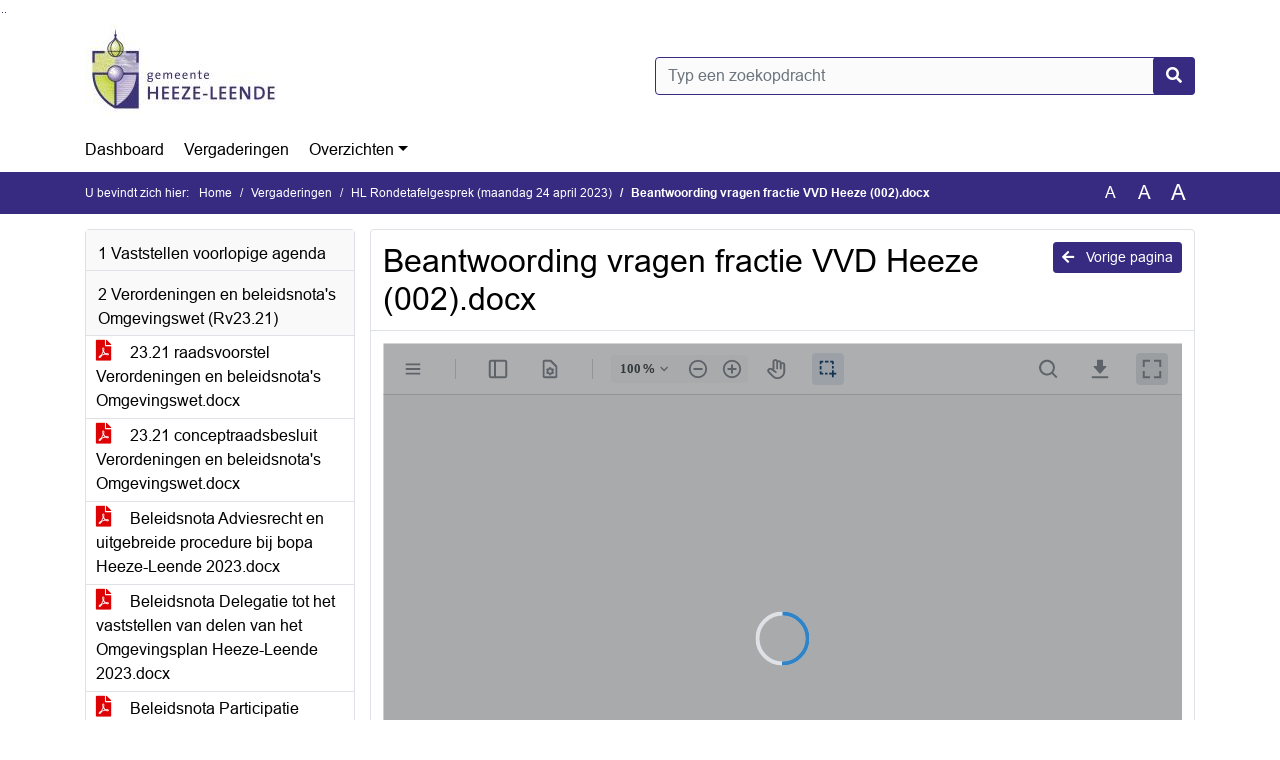

--- FILE ---
content_type: text/html; charset=utf-8
request_url: https://heezeleende.bestuurlijkeinformatie.nl/Agenda/Document/11be12fb-2eca-4477-9634-cf30c9e247a0?documentId=fbd50cfc-c470-4dc6-ac5b-1dff9cdbcd9f&agendaItemId=e6a57ac2-9996-4caf-b765-d10a4c446782
body_size: 44972
content:
<!DOCTYPE html>
<html lang="nl">
<head>
    <meta charset="utf-8" />
    <meta name="viewport" content="width=device-width, initial-scale=1.0">
    <title>Document heezeleende - Beantwoording vragen fractie VVD Heeze (002).docx - iBabs Publieksportaal</title>
    <link rel="SHORTCUT ICON" href="/favicon.svg?v=20210707" />
<link rel="icon" type="image/png" sizes="16x16" href="/Images/icons/ibabs/favicon-16x16.png?x46223">
<link rel="icon" type="image/png" sizes="32x32" href="/Images/icons/ibabs/favicon-32x32.png?x46223">
<link rel="icon" type="image/svg+xml" sizes="any" href="/favicon.svg?x46223">
<link rel="apple-touch-icon" href="/favicon.svg?x46223">
<link rel="apple-touch-icon" sizes="152x152" href="/Images/icons/ibabs/touch-icon-ipad.png?x46223">
<link rel="apple-touch-icon" sizes="167x167" href="/Images/icons/ibabs/touch-icon-ipad-retina.png?x46223">
<link rel="apple-touch-icon" sizes="180x180" href="/Images/icons/ibabs/touch-icon-iphone-retina.png?x46223">


    <link href="https://fonts.googleapis.com/css?family=Open+Sans:300,400,600,700,800" rel="stylesheet" />
    <link href="/Content/css?v=D-O9VFCAyJBB8XEPmMsnpG95XXUEHBJPXwTmEDlWT0I1" rel="stylesheet"/>

    <link href='/Content/cssparse?v=GwY4XHn5VbZxFlS8RAaRX5uQYXQffa-el0jQVsPNdzs1' rel='stylesheet' data-include-ie-parse />


<link href='/Content/Fonts/Arial.css' rel='stylesheet' data-include-ie-parse />
<link href='/Base/SiteCss' rel='stylesheet' data-include-ie-parse />

    

    <script src="/Script/ApplicationInsights"></script>
</head>
<body data-site-name="heezeleende">
    <div id="wrapper">
        <div class="skipcontent">
            <a href="#content" class="btn btn-ris sr-only sr-only-focusable" tabindex="0">Ga naar de inhoud van deze pagina</a>
            <a href="#search-input" class="btn btn-ris sr-only sr-only-focusable" tabindex="0">Ga naar het zoeken</a>
            <a href="#navigation" class="btn btn-ris sr-only sr-only-focusable" tabindex="0">Ga naar het menu</a>
        </div>
        <header id="header">
            <div class="container">
                <div class="row align-items-center">
                    <div class="col-left col-md-6">
                        <div class="d-flex justify-content-between align-items-center">
                            <div class="logo">
                                <a href="https://www.heeze-leende.nl" id="logo" title="Navigeer naar https://www.heeze-leende.nl">
                                        <img alt="Logo heezeleende" src="[data-uri]" />
                                </a>
                            </div>
                            <div class="d-block d-md-none">
                                <button type="button" class="navbar-toggler collapsed" data-toggle="collapse" data-target="#navbar" aria-expanded="false" aria-controls="navbar">
                                    <span class="navbar-toggler-icon" aria-hidden="true"></span>
                                    <span class="navbar-toggler-text">Menu</span>
                                </button>
                            </div>
                        </div>
                    </div>
                    <div class="col-right col-md-6">
                        <div class="form-inline justify-content-end d-none d-md-flex search-box">
                            <label class="sr-only" for="search-input">Zoeken naar</label>
                            <input class="form-control input-search" id="search-input" name="search" type="text" placeholder="Typ een zoekopdracht" aria-label="Typ een zoekopdracht" data-search-url="/Search" />
                            <button class="btn btn-search" type="button" id="search-button" aria-label="Nu zoeken">
                                <i class="fas fa-search" aria-hidden="true"></i>
                            </button>
                        </div>
                    </div>
                </div>
            </div>
        </header>
        <nav id="navigation" class="navbar navbar-expand-md">
            <div class="container">
                <div id="navbar" class="collapse navbar-collapse">
                    <ul class="navbar-nav mr-auto">
                        <li class="nav-item" id="nav-item-dashboard">
                            <a href="/" class="nav-link">Dashboard</a>
                        </li>
                        <li class="nav-item" id="nav-item-calendar">
                            <a href="/Calendar" class="nav-link">Vergaderingen</a>
                        </li>
                            <li class="nav-item dropdown" id="nav-item-report">
                                <a href="#" class="nav-link dropdown-toggle" data-toggle="dropdown" aria-haspopup="true" aria-expanded="false" id="nav-link-report">Overzichten</a>
                                <div class="dropdown-menu" aria-labelledby="nav-link-report">
                                    <a class="dropdown-item" href="/Reports">Overzichten</a>
                                        <a class="dropdown-item ml-md-3" href="/Reports/Details/2da4d2fc-d05c-419a-822a-a2e80c1a7694">HL Amendementen</a>
                                        <a class="dropdown-item ml-md-3" href="/Reports/Details/4aa2f746-e969-4b5a-b86e-fabec97566f1">HL Besluitenlijsten B&amp;W</a>
                                        <a class="dropdown-item ml-md-3" href="/Reports/Details/a5ea3efa-0e31-4b18-b65e-7540d08ddf30">HL Besluitenlijsten raad</a>
                                        <a class="dropdown-item ml-md-3" href="/Reports/Details/5f854261-fff9-4e6c-bc43-ed0b2b6521cc">HL Ingekomen stukken</a>
                                        <a class="dropdown-item ml-md-3" href="/Reports/Details/c89f5c8c-ee2f-4699-a47a-b5e4290cc9e2">HL Moties</a>
                                        <a class="dropdown-item ml-md-3" href="/Reports/Details/257b3afa-0d0e-4ca4-8a0f-b7ee33d8701d">HL Schriftelijke vragen ex art. 41 RvO</a>
                                        <a class="dropdown-item ml-md-3" href="/Reports/Details/efc766ba-fff7-4cab-bf23-7340e3aa109a">HL Uitkomstenlijsten RTG</a>
                                </div>
                            </li>
                                                                                                                                                                    </ul>
                </div>
            </div>
        </nav>
        <div id="mobile-searchbox" class="d-block d-md-none">
            <div class="container">
                <div class="row align-items-center">
                    <div class="col">
                        <div class="form-inline justify-content-end search-box">
                            <input class="form-control input-search" id="search-input-sm" name="search" type="text" placeholder="Typ een zoekopdracht" aria-label="Typ een zoekopdracht" data-search-url="/Search" />
                            <button class="btn btn-search" type="button" id="search-button-sm" aria-label="Nu zoeken">
                                <i class="fas fa-search" aria-hidden="true"></i>
                            </button>
                        </div>
                    </div>
                </div>
            </div>
        </div>
        <div id="breadcrumb">
            <div class="container">
                <nav class="navbar navbar-expand-md" aria-label="Kruimelpad">
                    <span class="breadcrumb-pre-text">
                        U bevindt zich hier:
                    </span>
                    <ol class="breadcrumb mr-auto">
                        <li class="breadcrumb-item">
                            <a href="/">Home</a>
                        </li>
                        
    <li class="breadcrumb-item">
        <a href="/Calendar">
            Vergaderingen
        </a>
    </li>
    <li class="breadcrumb-item">
        <a href="/Agenda/Index/11be12fb-2eca-4477-9634-cf30c9e247a0">
            HL Rondetafelgesprek (maandag 24 april 2023)
        </a>
    </li>
    <li class="breadcrumb-item active document-title" aria-current="page">
        Beantwoording vragen fractie VVD Heeze (002).docx
    </li>

                    </ol>
                    <div class="font-size">
                        <ul>
                            <li class="align-middle">
                                <button type="button" data-size="1.0" aria-label="Zet de tekst in de originele tekst grootte." aria-pressed="true">A</button>
                            </li>
                            <li class="align-middle">
                                <button type="button" data-size="1.2" aria-label="Vergroot de tekst met 20% ten opzichte van de originele tekst grootte." aria-pressed="false">A</button>
                            </li>
                            <li class="align-middle">
                                <button type="button" data-size="1.4" aria-label="Vergroot de tekst met 40% ten opzichte van de originele tekst grootte." aria-pressed="false">A</button>
                            </li>
                        </ul>
                    </div>
                </nav>
            </div>
        </div>
        <main id="content" class="d-flex">
            <div class="container d-flex align-items-stretch flex-fill">
                


<div class="row maincontent sidecontent-left align-items-stretch flex-fill">
    <aside class="col-md-3 col-lg-3" id="sidecontent-left">
        <div class="filterWidget widget">
                                <div class="widgetLabel agenda-item" tabindex="0">
                        <div class="heading1">
                            1 Vaststellen voorlopige agenda
                        </div>
                    </div>
                    <div class="widgetLabel agenda-item" tabindex="0">
                        <div class="heading1">
                            2 Verordeningen en beleidsnota&#39;s Omgevingswet (Rv23.21)
                        </div>
                    </div>
                        <div class="widgetContent">
                            <div class="attachments d-flex flex-column">
                                    <a href="#" class="" data-document-id="c1f25270-5bdb-45fd-be52-10970d9e50c2" data-document-type="pdf" data-document-url="/Document/LoadAgendaItemDocument/c1f25270-5bdb-45fd-be52-10970d9e50c2?agendaItemId=d3b84f6f-2f5a-4231-b1ec-d91bb94c7f44">
                                        <span class="icon pdf" aria-label="pdf" role="img"></span>
                                        23.21 raadsvoorstel Verordeningen en beleidsnota&#39;s Omgevingswet.docx
                                    </a>
                                    <a href="#" class="" data-document-id="4a193735-e3e4-45b8-bfce-0489365cac7f" data-document-type="pdf" data-document-url="/Document/LoadAgendaItemDocument/4a193735-e3e4-45b8-bfce-0489365cac7f?agendaItemId=d3b84f6f-2f5a-4231-b1ec-d91bb94c7f44">
                                        <span class="icon pdf" aria-label="pdf" role="img"></span>
                                        23.21 conceptraadsbesluit Verordeningen en beleidsnota&#39;s Omgevingswet.docx
                                    </a>
                                    <a href="#" class="" data-document-id="f9b27953-b473-4f2c-a59e-caf032bf4472" data-document-type="pdf" data-document-url="/Document/LoadAgendaItemDocument/f9b27953-b473-4f2c-a59e-caf032bf4472?agendaItemId=d3b84f6f-2f5a-4231-b1ec-d91bb94c7f44">
                                        <span class="icon pdf" aria-label="pdf" role="img"></span>
                                        Beleidsnota Adviesrecht en uitgebreide procedure bij bopa Heeze-Leende 2023.docx
                                    </a>
                                    <a href="#" class="" data-document-id="aa3380cd-5137-4396-9f3b-41fb70c897da" data-document-type="pdf" data-document-url="/Document/LoadAgendaItemDocument/aa3380cd-5137-4396-9f3b-41fb70c897da?agendaItemId=d3b84f6f-2f5a-4231-b1ec-d91bb94c7f44">
                                        <span class="icon pdf" aria-label="pdf" role="img"></span>
                                        Beleidsnota Delegatie tot het vaststellen van delen van het Omgevingsplan Heeze-Leende 2023.docx
                                    </a>
                                    <a href="#" class="" data-document-id="900f10eb-ac31-41d8-a390-7451a76332e4" data-document-type="pdf" data-document-url="/Document/LoadAgendaItemDocument/900f10eb-ac31-41d8-a390-7451a76332e4?agendaItemId=d3b84f6f-2f5a-4231-b1ec-d91bb94c7f44">
                                        <span class="icon pdf" aria-label="pdf" role="img"></span>
                                        Beleidsnota Participatie Omgevingswet Heeze-Leende 2023.docx
                                    </a>
                                    <a href="#" class="" data-document-id="269a4281-9666-46b5-9e82-fc9b19de4ffc" data-document-type="pdf" data-document-url="/Document/LoadAgendaItemDocument/269a4281-9666-46b5-9e82-fc9b19de4ffc?agendaItemId=d3b84f6f-2f5a-4231-b1ec-d91bb94c7f44">
                                        <span class="icon pdf" aria-label="pdf" role="img"></span>
                                        Verordening A2-adviescommissie omgevingskwaliteit Heeze-Leende 2023.docx
                                    </a>
                                    <a href="#" class="" data-document-id="a16a6541-6368-4dc1-97ac-586f7b8a688a" data-document-type="pdf" data-document-url="/Document/LoadAgendaItemDocument/a16a6541-6368-4dc1-97ac-586f7b8a688a?agendaItemId=d3b84f6f-2f5a-4231-b1ec-d91bb94c7f44">
                                        <span class="icon pdf" aria-label="pdf" role="img"></span>
                                        Verordening Nadeelcompensatie Heeze-Leende 2023.docx
                                    </a>
                                    <a href="#" class="" data-document-id="ee610591-ad08-4fcc-b365-cae5df5dba40" data-document-type="pdf" data-document-url="/Document/LoadAgendaItemDocument/ee610591-ad08-4fcc-b365-cae5df5dba40?agendaItemId=d3b84f6f-2f5a-4231-b1ec-d91bb94c7f44">
                                        <span class="icon pdf" aria-label="pdf" role="img"></span>
                                        Verordening Uitvoering en handhaving Omgevingsrecht Heeze-Leende 2023.docx
                                    </a>
                                    <a href="#" class="" data-document-id="5c856b8d-4536-4c89-bec8-c0c8bc09956a" data-document-type="pdf" data-document-url="/Document/LoadAgendaItemDocument/5c856b8d-4536-4c89-bec8-c0c8bc09956a?agendaItemId=d3b84f6f-2f5a-4231-b1ec-d91bb94c7f44">
                                        <span class="icon pdf" aria-label="pdf" role="img"></span>
                                        Vooraf ingediende vragen LHL RTG 24 april Omgevingswet.docx
                                    </a>
                                    <a href="#" class="" data-document-id="0e4a9628-fcbf-4630-a68c-1cd7767537bf" data-document-type="pdf" data-document-url="/Document/LoadAgendaItemDocument/0e4a9628-fcbf-4630-a68c-1cd7767537bf?agendaItemId=d3b84f6f-2f5a-4231-b1ec-d91bb94c7f44">
                                        <span class="icon pdf" aria-label="pdf" role="img"></span>
                                        Vooraf ingediende vragen GroenLinks tbv RTG van 24 april - Omgevingswet.docx
                                    </a>
                                    <a href="#" class="" data-document-id="85475840-58ba-4d11-9f19-23bfa1b0d0e9" data-document-type="pdf" data-document-url="/Document/LoadAgendaItemDocument/85475840-58ba-4d11-9f19-23bfa1b0d0e9?agendaItemId=d3b84f6f-2f5a-4231-b1ec-d91bb94c7f44">
                                        <span class="icon pdf" aria-label="pdf" role="img"></span>
                                        Vooraf ingediende vragen VVD tbv RTG van 24 april – Omgevingswet.docx
                                    </a>
                                    <a href="#" class="" data-document-id="e5f9f510-a538-46d0-b86f-193ab53f2432" data-document-type="pdf" data-document-url="/Document/LoadAgendaItemDocument/e5f9f510-a538-46d0-b86f-193ab53f2432?agendaItemId=d3b84f6f-2f5a-4231-b1ec-d91bb94c7f44">
                                        <span class="icon pdf" aria-label="pdf" role="img"></span>
                                        Beantwoording B &amp; W op vragen van GroenLinks, LHL en VVD inzake Omgevingswet.docx
                                    </a>
                                    <a href="#" class="" data-document-id="d6aa4691-75db-452d-a153-babaf5482956" data-document-type="pdf" data-document-url="/Document/LoadAgendaItemDocument/d6aa4691-75db-452d-a153-babaf5482956?agendaItemId=d3b84f6f-2f5a-4231-b1ec-d91bb94c7f44">
                                        <span class="icon pdf" aria-label="pdf" role="img"></span>
                                        inspreeknotitie Participatie - dorpsraad Sterksel RTG 24042023.pdf
                                    </a>
                                    <a href="#" class="" data-document-id="c5fe44c1-7e87-49ef-8339-c98bd8b867f4" data-document-type="pdf" data-document-url="/Document/LoadAgendaItemDocument/c5fe44c1-7e87-49ef-8339-c98bd8b867f4?agendaItemId=d3b84f6f-2f5a-4231-b1ec-d91bb94c7f44">
                                        <span class="icon pdf" aria-label="pdf" role="img"></span>
                                        Inspraak participatie IVN werkgroep Natuur- en Milieubescherming 24-04-2023.pdf
                                    </a>
                            </div>
                        </div>
                    <div class="widgetLabel agenda-item" tabindex="0">
                        <div class="heading1">
                            3 Integraal Veiligheidsplan 2023-2026 (Rv23.18)
                        </div>
                    </div>
                        <div class="widgetContent">
                            <div class="attachments d-flex flex-column">
                                    <a href="#" class="" data-document-id="be66eca5-d160-4ec3-b5c7-2fa040c7c34a" data-document-type="pdf" data-document-url="/Document/LoadAgendaItemDocument/be66eca5-d160-4ec3-b5c7-2fa040c7c34a?agendaItemId=47922000-b5e3-45ba-b5d9-6108da629463">
                                        <span class="icon pdf" aria-label="pdf" role="img"></span>
                                        23.18 raadsvoorstel Integraal Veiligheidsplan 2023-2026.docx
                                    </a>
                                    <a href="#" class="" data-document-id="e85ba9e7-7be9-42bd-86cd-f61a4be97e9b" data-document-type="pdf" data-document-url="/Document/LoadAgendaItemDocument/e85ba9e7-7be9-42bd-86cd-f61a4be97e9b?agendaItemId=47922000-b5e3-45ba-b5d9-6108da629463">
                                        <span class="icon pdf" aria-label="pdf" role="img"></span>
                                        23.18 conceptraadsbesluit Integraal Veiligheidsplan 2023-2026.docx
                                    </a>
                                    <a href="#" class="" data-document-id="0bf684a0-360f-4f8c-84ce-c921370f23d0" data-document-type="pdf" data-document-url="/Document/LoadAgendaItemDocument/0bf684a0-360f-4f8c-84ce-c921370f23d0?agendaItemId=47922000-b5e3-45ba-b5d9-6108da629463">
                                        <span class="icon pdf" aria-label="pdf" role="img"></span>
                                        IVP 2023- 2026.docx
                                    </a>
                                    <a href="#" class="" data-document-id="8df34a05-dc7e-4e10-b9be-39ac7bcc2c6c" data-document-type="pdf" data-document-url="/Document/LoadAgendaItemDocument/8df34a05-dc7e-4e10-b9be-39ac7bcc2c6c?agendaItemId=47922000-b5e3-45ba-b5d9-6108da629463">
                                        <span class="icon pdf" aria-label="pdf" role="img"></span>
                                        Vooraf ingediende vragen LHL RTG 24 april Veiligheidsplan.docx
                                    </a>
                                    <a href="#" class="" data-document-id="69d1115c-e5de-4c57-813b-7ccbc5f66d56" data-document-type="pdf" data-document-url="/Document/LoadAgendaItemDocument/69d1115c-e5de-4c57-813b-7ccbc5f66d56?agendaItemId=47922000-b5e3-45ba-b5d9-6108da629463">
                                        <span class="icon pdf" aria-label="pdf" role="img"></span>
                                        Vooraf ingediende vragen GroenLinks tbv RTG van 24 april - veiligheidsplan.docx
                                    </a>
                            </div>
                        </div>
                    <div class="widgetLabel agenda-item" tabindex="0">
                        <div class="heading1">
                            4 Speelautomatenhalverordening (Rv23.17)
                        </div>
                    </div>
                        <div class="widgetContent">
                            <div class="attachments d-flex flex-column">
                                    <a href="#" class="" data-document-id="16cbbbc6-3967-4c3c-af65-4572eced3f73" data-document-type="pdf" data-document-url="/Document/LoadAgendaItemDocument/16cbbbc6-3967-4c3c-af65-4572eced3f73?agendaItemId=6ae043c8-69cf-4780-bc5a-21e67a5fc8b2">
                                        <span class="icon pdf" aria-label="pdf" role="img"></span>
                                        23.17 raadsvoorstel speelautomatenhalverordening.docx
                                    </a>
                                    <a href="#" class="" data-document-id="e172c243-27a0-4afa-b24f-aca2a3705ecb" data-document-type="pdf" data-document-url="/Document/LoadAgendaItemDocument/e172c243-27a0-4afa-b24f-aca2a3705ecb?agendaItemId=6ae043c8-69cf-4780-bc5a-21e67a5fc8b2">
                                        <span class="icon pdf" aria-label="pdf" role="img"></span>
                                        23.17 conceptraadsbesluit speelautomatenhalverordening.docx
                                    </a>
                                    <a href="#" class="" data-document-id="b31e443e-4f60-4266-b3f9-052288d07911" data-document-type="pdf" data-document-url="/Document/LoadAgendaItemDocument/b31e443e-4f60-4266-b3f9-052288d07911?agendaItemId=6ae043c8-69cf-4780-bc5a-21e67a5fc8b2">
                                        <span class="icon pdf" aria-label="pdf" role="img"></span>
                                        Speelautomatenhalverordening+Heeze-Leende.docx
                                    </a>
                                    <a href="#" class="" data-document-id="5c6eb9fc-b115-4527-b564-33ed8e92f999" data-document-type="pdf" data-document-url="/Document/LoadAgendaItemDocument/5c6eb9fc-b115-4527-b564-33ed8e92f999?agendaItemId=6ae043c8-69cf-4780-bc5a-21e67a5fc8b2">
                                        <span class="icon pdf" aria-label="pdf" role="img"></span>
                                        Vooraf ingediende vragen LHL RTG 24 april speelhal.docx
                                    </a>
                            </div>
                        </div>
                    <div class="widgetLabel agenda-item" tabindex="0">
                        <div class="heading1">
                            5 Ontwerpbesluit oprichten paardenstal de Waarden 9, Heeze (Rv23.19)
                        </div>
                    </div>
                        <div class="widgetContent">
                            <div class="attachments d-flex flex-column">
                                    <a href="#" class="" data-document-id="e62f7a42-cae2-4b58-8cda-118e7b9ce224" data-document-type="pdf" data-document-url="/Document/LoadAgendaItemDocument/e62f7a42-cae2-4b58-8cda-118e7b9ce224?agendaItemId=e6a57ac2-9996-4caf-b765-d10a4c446782">
                                        <span class="icon pdf" aria-label="pdf" role="img"></span>
                                        23.19 raadsvoorstel ontwerpbesluit oprichten paardenstal de Waarden 9, Heeze.docx
                                    </a>
                                    <a href="#" class="" data-document-id="6e390abe-a6ae-4647-8a74-b8066e926f44" data-document-type="pdf" data-document-url="/Document/LoadAgendaItemDocument/6e390abe-a6ae-4647-8a74-b8066e926f44?agendaItemId=e6a57ac2-9996-4caf-b765-d10a4c446782">
                                        <span class="icon pdf" aria-label="pdf" role="img"></span>
                                        23.19 conceptraadsvoorstel ontwerpbesluit oprichten paardenstal de Waarden 9, Heeze.docx
                                    </a>
                                    <a href="#" class="" data-document-id="c516b18f-fdb9-47fc-b219-e24f5ff61312" data-document-type="pdf" data-document-url="/Document/LoadAgendaItemDocument/c516b18f-fdb9-47fc-b219-e24f5ff61312?agendaItemId=e6a57ac2-9996-4caf-b765-d10a4c446782">
                                        <span class="icon pdf" aria-label="pdf" role="img"></span>
                                        Ontwerpbesluit.pdf
                                    </a>
                                    <a href="#" class="" data-document-id="a8484857-5984-4d5b-9af8-ca39d582e717" data-document-type="pdf" data-document-url="/Document/LoadAgendaItemDocument/a8484857-5984-4d5b-9af8-ca39d582e717?agendaItemId=e6a57ac2-9996-4caf-b765-d10a4c446782">
                                        <span class="icon pdf" aria-label="pdf" role="img"></span>
                                        Ruimtelijke onderbouwing.pdf
                                    </a>
                                    <a href="#" class="" data-document-id="1b5f1434-082e-4933-9124-5e56083af7c1" data-document-type="pdf" data-document-url="/Document/LoadAgendaItemDocument/1b5f1434-082e-4933-9124-5e56083af7c1?agendaItemId=e6a57ac2-9996-4caf-b765-d10a4c446782">
                                        <span class="icon pdf" aria-label="pdf" role="img"></span>
                                        tekening.pdf
                                    </a>
                                    <a href="#" class="" data-document-id="fb8f8395-2567-4b17-86fe-30d986a1e893" data-document-type="pdf" data-document-url="/Document/LoadAgendaItemDocument/fb8f8395-2567-4b17-86fe-30d986a1e893?agendaItemId=e6a57ac2-9996-4caf-b765-d10a4c446782">
                                        <span class="icon pdf" aria-label="pdf" role="img"></span>
                                        Vragen VVD inzake Ontwerpbesluit oprichten paardenstal de Waarden 9, Heeze (Rv23.19).docx
                                    </a>
                                    <a href="#" class="active" data-document-id="fbd50cfc-c470-4dc6-ac5b-1dff9cdbcd9f" data-document-type="pdf" data-document-url="/Document/LoadAgendaItemDocument/fbd50cfc-c470-4dc6-ac5b-1dff9cdbcd9f?agendaItemId=e6a57ac2-9996-4caf-b765-d10a4c446782">
                                        <span class="icon pdf" aria-label="pdf" role="img"></span>
                                        Beantwoording vragen fractie VVD Heeze (002).docx
                                    </a>
                                    <a href="#" class="" data-document-id="cdb7b639-f6b9-4801-8bd7-85637d5362f6" data-document-type="pdf" data-document-url="/Document/LoadAgendaItemDocument/cdb7b639-f6b9-4801-8bd7-85637d5362f6?agendaItemId=e6a57ac2-9996-4caf-b765-d10a4c446782">
                                        <span class="icon pdf" aria-label="pdf" role="img"></span>
                                        Vooraf ingediende vragen LHL RTG 24 april Paardenstal.docx
                                    </a>
                                    <a href="#" class="" data-document-id="52f4a3e7-2579-446b-a4e5-0bdc3e113d4e" data-document-type="pdf" data-document-url="/Document/LoadAgendaItemDocument/52f4a3e7-2579-446b-a4e5-0bdc3e113d4e?agendaItemId=e6a57ac2-9996-4caf-b765-d10a4c446782">
                                        <span class="icon pdf" aria-label="pdf" role="img"></span>
                                        Beantwoording B &amp; W op vragen LHL RTG 24 april Paardenstal.docx
                                    </a>
                            </div>
                        </div>
                    <div class="widgetLabel agenda-item" tabindex="0">
                        <div class="heading1">
                            6 Plan Lambrek (Rv23.22)
                        </div>
                    </div>
                        <div class="widgetContent">
                            <div class="attachments d-flex flex-column">
                                    <a href="#" class="" data-document-id="cf34cac0-19e9-45f7-a96e-91ec53907036" data-document-type="pdf" data-document-url="/Document/LoadAgendaItemDocument/cf34cac0-19e9-45f7-a96e-91ec53907036?agendaItemId=987a13f0-dd87-4bed-ac07-37d9ac9836d1">
                                        <span class="icon pdf" aria-label="pdf" role="img"></span>
                                        23.22 raadsvoorstel Plan Lambrek.docx
                                    </a>
                                    <a href="#" class="" data-document-id="f4683c55-4a82-4c08-813f-05c801c76802" data-document-type="pdf" data-document-url="/Document/LoadAgendaItemDocument/f4683c55-4a82-4c08-813f-05c801c76802?agendaItemId=987a13f0-dd87-4bed-ac07-37d9ac9836d1">
                                        <span class="icon pdf" aria-label="pdf" role="img"></span>
                                        23.22 conceptraadsbesluit Plan Lambrek.docx
                                    </a>
                                    <a href="#" class="" data-document-id="315b76f7-d0e5-440e-b0e3-697bba7c45aa" data-document-type="pdf" data-document-url="/Document/LoadAgendaItemDocument/315b76f7-d0e5-440e-b0e3-697bba7c45aa?agendaItemId=987a13f0-dd87-4bed-ac07-37d9ac9836d1">
                                        <span class="icon pdf" aria-label="pdf" role="img"></span>
                                        masterplan  sportpark Lambrek.docx
                                    </a>
                                    <a href="#" class="" data-document-id="8ece407e-d3bf-4fe4-b14f-a76e490367a5" data-document-type="pdf" data-document-url="/Document/LoadAgendaItemDocument/8ece407e-d3bf-4fe4-b14f-a76e490367a5?agendaItemId=987a13f0-dd87-4bed-ac07-37d9ac9836d1">
                                        <span class="icon pdf" aria-label="pdf" role="img"></span>
                                        Vragen VVD inzake Plan Lambrek (Rv23.22).docx
                                    </a>
                                    <a href="#" class="" data-document-id="cf3d411a-7d8e-4f59-832c-f350696d6ce6" data-document-type="pdf" data-document-url="/Document/LoadAgendaItemDocument/cf3d411a-7d8e-4f59-832c-f350696d6ce6?agendaItemId=987a13f0-dd87-4bed-ac07-37d9ac9836d1">
                                        <span class="icon pdf" aria-label="pdf" role="img"></span>
                                        Vooraf ingediende vragen LHL RTG 24 april Plan Lambrek.docx
                                    </a>
                                    <a href="#" class="" data-document-id="18041e70-4c0c-4813-94f7-bdbd84c192c9" data-document-type="pdf" data-document-url="/Document/LoadAgendaItemDocument/18041e70-4c0c-4813-94f7-bdbd84c192c9?agendaItemId=987a13f0-dd87-4bed-ac07-37d9ac9836d1">
                                        <span class="icon pdf" aria-label="pdf" role="img"></span>
                                        Vooraf ingediende vragen GroenLinks tbv RTG van 24 april - Lambrek.docx
                                    </a>
                                    <a href="#" class="" data-document-id="8a8f22a0-88fb-4313-b71d-c26df4b83d5d" data-document-type="pdf" data-document-url="/Document/LoadAgendaItemDocument/8a8f22a0-88fb-4313-b71d-c26df4b83d5d?agendaItemId=987a13f0-dd87-4bed-ac07-37d9ac9836d1">
                                        <span class="icon pdf" aria-label="pdf" role="img"></span>
                                        Beantwoording B &amp; W raadsvragen GroenLinks VVD LHL  plan Lambrek RTG 24 april 2023.docx
                                    </a>
                            </div>
                        </div>
                    <div class="widgetLabel agenda-item" tabindex="0">
                        <div class="heading1">
                            7 Vragenhalfuurtje
                        </div>
                    </div>
                        <div class="widgetContent">
                            <div class="attachments d-flex flex-column">
                                    <a href="#" class="" data-document-id="cdbf7c52-0eeb-49ff-bcca-cf1ba6e5b01a" data-document-type="pdf" data-document-url="/Document/LoadAgendaItemDocument/cdbf7c52-0eeb-49ff-bcca-cf1ba6e5b01a?agendaItemId=825bcb0f-2c03-4990-a24b-1e988d17c209">
                                        <span class="icon pdf" aria-label="pdf" role="img"></span>
                                        Vooraf ingediende vragen GroenLinks nav jaarverslag erfgoedcommissie tbv RTG 24 april vragenhalfuurtje.docx
                                    </a>
                                    <a href="#" class="" data-document-id="a027cef7-877d-431b-ba62-e091c007e71b" data-document-type="pdf" data-document-url="/Document/LoadAgendaItemDocument/a027cef7-877d-431b-ba62-e091c007e71b?agendaItemId=825bcb0f-2c03-4990-a24b-1e988d17c209">
                                        <span class="icon pdf" aria-label="pdf" role="img"></span>
                                        Vragen AbHL voor RTG 24 april 2023 vragenhalfuurtje - Blink .docx
                                    </a>
                                    <a href="#" class="" data-document-id="8535a448-9600-4676-9399-43c8d0e07dc1" data-document-type="pdf" data-document-url="/Document/LoadAgendaItemDocument/8535a448-9600-4676-9399-43c8d0e07dc1?agendaItemId=825bcb0f-2c03-4990-a24b-1e988d17c209">
                                        <span class="icon pdf" aria-label="pdf" role="img"></span>
                                        Vragen PvOJ voor Het Vragenhalfuurtje RTG 24 april 2023.docx
                                    </a>
                                    <a href="#" class="" data-document-id="931dce5d-151d-4aea-a7b2-eee7c399ed6e" data-document-type="pdf" data-document-url="/Document/LoadAgendaItemDocument/931dce5d-151d-4aea-a7b2-eee7c399ed6e?agendaItemId=825bcb0f-2c03-4990-a24b-1e988d17c209">
                                        <span class="icon pdf" aria-label="pdf" role="img"></span>
                                        Vragen VVD voor RTG 24 april 2023 vragenhalfuurtje - kleine ergernissen centrum Heeze.docx
                                    </a>
                                    <a href="#" class="" data-document-id="dbfe712f-d7f6-456f-a11f-f9a124bdbdb7" data-document-type="pdf" data-document-url="/Document/LoadAgendaItemDocument/dbfe712f-d7f6-456f-a11f-f9a124bdbdb7?agendaItemId=825bcb0f-2c03-4990-a24b-1e988d17c209">
                                        <span class="icon pdf" aria-label="pdf" role="img"></span>
                                        Vragen CDA voor vragenhalfuurtje RTG 24-4-2023 – Oostrikkerdijk &amp; Jeugdzorg.docx
                                    </a>
                                    <a href="#" class="" data-document-id="ab007a6b-884d-4dd0-96c5-1d570c567d33" data-document-type="pdf" data-document-url="/Document/LoadAgendaItemDocument/ab007a6b-884d-4dd0-96c5-1d570c567d33?agendaItemId=825bcb0f-2c03-4990-a24b-1e988d17c209">
                                        <span class="icon pdf" aria-label="pdf" role="img"></span>
                                        Antwoord B &amp; W op vraag CDA vragenhalfuurtje akkoord Kabinet en VNG inzake Jeugdzorg.docx
                                    </a>
                            </div>
                        </div>
                    <div class="widgetLabel agenda-item" tabindex="0">
                        <div class="heading1">
                            8 Nieuws uit de regio
                        </div>
                    </div>
                    <div class="widgetLabel agenda-item" tabindex="0">
                        <div class="heading1">
                            9 Sluiting
                        </div>
                    </div>
        </div>
    </aside>
    <section class="col-md-9 maincontent d-flex" id="maincontent">
        <div class="row flex-fill">
            <div class="box col d-flex document">
                <div class="box-inner d-flex flex-fill flex-column">
                    <div class="box-header">
                        <a id="backButton" href="#" class="d-none d-md-block btn-sm btn-ris float-md-right"><i class="fas fa-arrow-left"></i> Vorige pagina</a>
                        <h1 class="document-title">Beantwoording vragen fractie VVD Heeze (002).docx</h1>
                    </div>
                    <div class="box-content box-padding flex-fill d-flex">
                        <div id="webviewer" class="flex-fill"></div>
                    </div>
                </div>
            </div>
        </div>
    </section>
</div>




            </div>
        </main>
                <footer id="footer-new">
                    <div class="container">
                        <div class="row justify-content-end align-items-start">
                            <div class="box mb-0 col-md-auto">
                                <div class="box-inner">
                                    <div class="box-content p-0 py-1">
                                        <ul class="list-group list-group-horizontal">
                                            <li class="list-group-item">
                                                <span>
                                                    <a href="https://www.ibabs.com">
                                                        iBabs Vergadermanagement
                                                        <i class="fas fa-external-link-alt"></i>
                                                    </a>
                                                </span>
                                            </li>
                                            <li class="list-group-item">
                                                <span>
                                                    <a href=https://portal.ibabs.eu/>
                                                        Inloggen
                                                    <i class="fas fa-external-link-alt"></i>
                                                </a>
                                            </span>
                                        </li>
                                    </ul>
                                </div>
                            </div>
                        </div>
                    </div>
                </div>
            </footer>

    </div>

    <script src="/scripts/main?v=DJZiH23W5dphf0OvlR2xsncTlu3UMUqyomKYo9qym7w1"></script>

    <script src="/scripts/localization/nl?v=meRI3Lzz9Ko3fJUOcqRMr0B15-3iMzakUQ7OHp8nYy81"></script>

    <script src="/Scripts/views/layout.js"></script>


    <script type='module' src='/lib/duetds-datepicker/duet.esm.js'></script>

    <script nomodule src='/lib/duetds-datepicker/duet.js'></script>


    
    <script src="/scripts/agendadocument?v=Yf8J131kLXHWbKx-gZv64xzSVXIT7xV9S6SlVQiXXPI1"></script>

    <script src="/Script/LoadAgendaItemDocument/fbd50cfc-c470-4dc6-ac5b-1dff9cdbcd9f?parentId=e6a57ac2-9996-4caf-b765-d10a4c446782"></script>


</body>
</html>


--- FILE ---
content_type: text/css; charset=utf-8
request_url: https://heezeleende.bestuurlijkeinformatie.nl/Base/SiteCss
body_size: 1489
content:
:root {--font-family: Arial;--active-agenda-color: #e6e6e6;--active-agenda-text-color: #000000;--box-hovering-color: #362a81;--box-hovering-text-color: #ffffff;--breadcrumb-color: #362a81;--breadcrumb-text-color: #ffffff;--button-color: #362a81;--button-color-rgba: rgba(54, 42, 129, 0.75);--button-border-color: #362a81;--button-text-color: #ffffff;--button-hover-color: #ffffff;--button-hover-border-color: #362a81;--button-hover-text-color: #362a81;--calendar-event-item-color: #362a81;--calendar-event-item-border-color: #362a81;--calendar-event-item-text-color: #ffffff;--calendar-event-item-hover-color: #362a81;--calendar-event-item-hover-border-color: #362a81;--calendar-event-item-hover-text-color: #ffffff;--calendar-events-current-day: #e6e6e6;--calendar-events-current-day-text-color: #000000;--calendar-header-color: #362a81;--calendar-header-text-color: #ffffff;--collapsed-content-rows-title: #362a81;--datepicker-hover-color: #362a81;--datepicker-hover-text-color: #ffffff;--datepicker-today-color: #e6e6e6;--default-link-hover-color: #362a81;--results-hover-color: #e6e6e6;--results-hover-text-color: #000000;--table-hover-color: #e6e6e6;--table-border-hover-color: #362a81;--table-hover-text-color: #000000;--navbar-toggle-icon: url("data:image/svg+xml,%3csvg xmlns='http://www.w3.org/2000/svg' width='30' height='30' viewBox='0 0 30 30'%3e%3cpath stroke='%23362a81' stroke-linecap='round' stroke-miterlimit='10' stroke-width='2' d='M4 7h22M4 15h22M4 23h22'/%3e%3c/svg%3e");}

--- FILE ---
content_type: application/x-javascript; charset=utf-8
request_url: https://heezeleende.bestuurlijkeinformatie.nl/Script/LoadAgendaItemDocument/fbd50cfc-c470-4dc6-ac5b-1dff9cdbcd9f?parentId=e6a57ac2-9996-4caf-b765-d10a4c446782
body_size: 340
content:
(function() {ibabs.document.initWebViewer('/Document/LoadAgendaItemDocument/fbd50cfc-c470-4dc6-ac5b-1dff9cdbcd9f?agendaItemId=e6a57ac2-9996-4caf-b765-d10a4c446782', 'Beantwoording vragen fractie VVD Heeze (002).docx', 'pdf', 'iBabs BV:OEM:iBabs BV   Web::B+:AMS(20280327):07A69DB3B6EC0D5869994E616F5F0DF2D3F13FF74BC26420F9A632513DF5C7', 'nl');})();